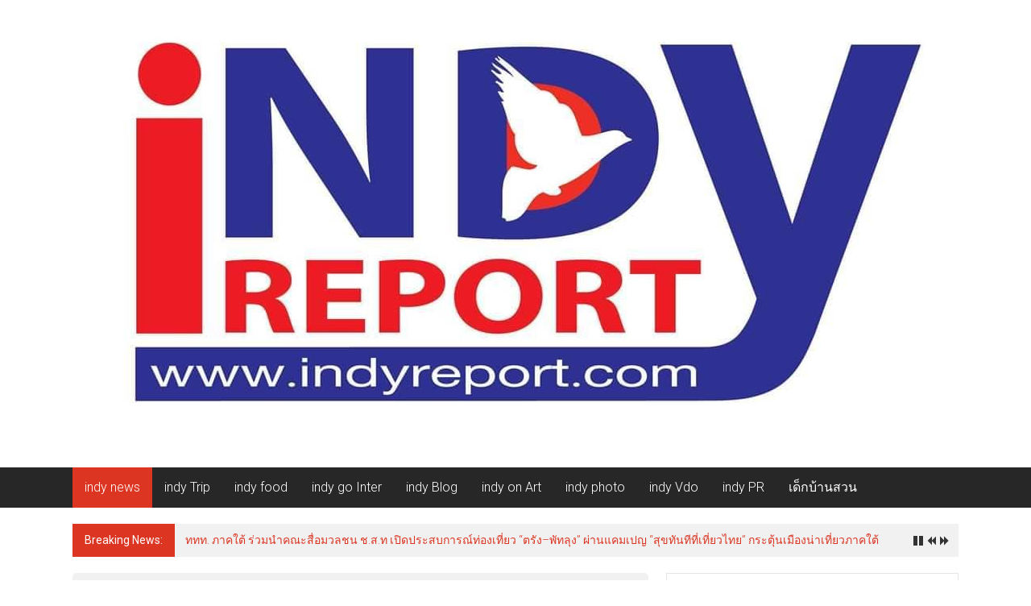

--- FILE ---
content_type: text/html; charset=UTF-8
request_url: https://indyreport.com/?cat=1
body_size: 7852
content:
<!DOCTYPE html>
<html lang="th" prefix="og: http://ogp.me/ns#">
<head>
	<meta charset="UTF-8">
	<meta name="viewport" content="width=device-width, initial-scale=1">
	<link rel="profile" href="http://gmpg.org/xfn/11">
	<link rel="pingback" href="https://indyreport.com/xmlrpc.php">

	<title>indy news Archives - อินดี้รีพอร์ต IndyReport.com ,</title>

<!-- This site is optimized with the Yoast SEO plugin v9.5 - https://yoast.com/wordpress/plugins/seo/ -->
<link rel="canonical" href="https://indyreport.com/?cat=1" />
<link rel="next" href="https://indyreport.com/?cat=1&#038;paged=2" />
<meta property="og:locale" content="th_TH" />
<meta property="og:type" content="object" />
<meta property="og:title" content="indy news Archives - อินดี้รีพอร์ต IndyReport.com ," />
<meta property="og:url" content="https://indyreport.com/?cat=1" />
<meta property="og:site_name" content="อินดี้รีพอร์ต IndyReport.com ," />
<meta name="twitter:card" content="summary_large_image" />
<meta name="twitter:title" content="indy news Archives - อินดี้รีพอร์ต IndyReport.com ," />
<!-- / Yoast SEO plugin. -->

<link rel='dns-prefetch' href='//fonts.googleapis.com' />
<link rel='dns-prefetch' href='//s.w.org' />
<link rel="alternate" type="application/rss+xml" title="อินดี้รีพอร์ต IndyReport.com , &raquo; ฟีด" href="https://indyreport.com/?feed=rss2" />
<link rel="alternate" type="application/rss+xml" title="อินดี้รีพอร์ต IndyReport.com , &raquo; ฟีดความเห็น" href="https://indyreport.com/?feed=comments-rss2" />
<link rel="alternate" type="application/rss+xml" title="อินดี้รีพอร์ต IndyReport.com , &raquo; indy news ฟีดหมวดหมู่" href="https://indyreport.com/?feed=rss2&#038;cat=1" />
		<script type="text/javascript">
			window._wpemojiSettings = {"baseUrl":"https:\/\/s.w.org\/images\/core\/emoji\/11\/72x72\/","ext":".png","svgUrl":"https:\/\/s.w.org\/images\/core\/emoji\/11\/svg\/","svgExt":".svg","source":{"concatemoji":"https:\/\/indyreport.com\/wp-includes\/js\/wp-emoji-release.min.js?ver=4.9.26"}};
			!function(e,a,t){var n,r,o,i=a.createElement("canvas"),p=i.getContext&&i.getContext("2d");function s(e,t){var a=String.fromCharCode;p.clearRect(0,0,i.width,i.height),p.fillText(a.apply(this,e),0,0);e=i.toDataURL();return p.clearRect(0,0,i.width,i.height),p.fillText(a.apply(this,t),0,0),e===i.toDataURL()}function c(e){var t=a.createElement("script");t.src=e,t.defer=t.type="text/javascript",a.getElementsByTagName("head")[0].appendChild(t)}for(o=Array("flag","emoji"),t.supports={everything:!0,everythingExceptFlag:!0},r=0;r<o.length;r++)t.supports[o[r]]=function(e){if(!p||!p.fillText)return!1;switch(p.textBaseline="top",p.font="600 32px Arial",e){case"flag":return s([55356,56826,55356,56819],[55356,56826,8203,55356,56819])?!1:!s([55356,57332,56128,56423,56128,56418,56128,56421,56128,56430,56128,56423,56128,56447],[55356,57332,8203,56128,56423,8203,56128,56418,8203,56128,56421,8203,56128,56430,8203,56128,56423,8203,56128,56447]);case"emoji":return!s([55358,56760,9792,65039],[55358,56760,8203,9792,65039])}return!1}(o[r]),t.supports.everything=t.supports.everything&&t.supports[o[r]],"flag"!==o[r]&&(t.supports.everythingExceptFlag=t.supports.everythingExceptFlag&&t.supports[o[r]]);t.supports.everythingExceptFlag=t.supports.everythingExceptFlag&&!t.supports.flag,t.DOMReady=!1,t.readyCallback=function(){t.DOMReady=!0},t.supports.everything||(n=function(){t.readyCallback()},a.addEventListener?(a.addEventListener("DOMContentLoaded",n,!1),e.addEventListener("load",n,!1)):(e.attachEvent("onload",n),a.attachEvent("onreadystatechange",function(){"complete"===a.readyState&&t.readyCallback()})),(n=t.source||{}).concatemoji?c(n.concatemoji):n.wpemoji&&n.twemoji&&(c(n.twemoji),c(n.wpemoji)))}(window,document,window._wpemojiSettings);
		</script>
		<style type="text/css">
img.wp-smiley,
img.emoji {
	display: inline !important;
	border: none !important;
	box-shadow: none !important;
	height: 1em !important;
	width: 1em !important;
	margin: 0 .07em !important;
	vertical-align: -0.1em !important;
	background: none !important;
	padding: 0 !important;
}
</style>
<link rel='stylesheet' id='seed-social-css'  href='https://indyreport.com/wp-content/plugins/seed-social/seed-social.css?ver=4.9.26' type='text/css' media='all' />
<link rel='stylesheet' id='colornews-google-fonts-css'  href='//fonts.googleapis.com/css?family=Roboto%3A400%2C300%2C700%2C900&#038;subset=latin%2Clatin-ext' type='text/css' media='all' />
<link rel='stylesheet' id='colornews-style-css'  href='https://indyreport.com/wp-content/themes/colornews/style.css?ver=4.9.26' type='text/css' media='all' />
<link rel='stylesheet' id='colornews-fontawesome-css'  href='https://indyreport.com/wp-content/themes/colornews/font-awesome/css/font-awesome.min.css?ver=4.4.0' type='text/css' media='all' />
<script type='text/javascript' src='https://indyreport.com/wp-includes/js/jquery/jquery.js?ver=1.12.4'></script>
<script type='text/javascript' src='https://indyreport.com/wp-includes/js/jquery/jquery-migrate.min.js?ver=1.4.1'></script>
<!--[if lte IE 8]>
<script type='text/javascript' src='https://indyreport.com/wp-content/themes/colornews/js/html5shiv.js?ver=3.7.3'></script>
<![endif]-->
<link rel='https://api.w.org/' href='https://indyreport.com/index.php?rest_route=/' />
<link rel="EditURI" type="application/rsd+xml" title="RSD" href="https://indyreport.com/xmlrpc.php?rsd" />
<link rel="wlwmanifest" type="application/wlwmanifest+xml" href="https://indyreport.com/wp-includes/wlwmanifest.xml" /> 
<meta name="generator" content="WordPress 4.9.26" />
<!-- Analytics by WP-Statistics v12.6.13 - https://wp-statistics.com/ -->
<style type="text/css" id="custom-background-css">
body.custom-background { background-image: url("https://indyreport.com/wp-content/themes/colornews/img/bg-pattern.jpg"); background-position: left top; background-size: auto; background-repeat: repeat; background-attachment: scroll; }
</style>
<style id="kirki-inline-styles"></style></head>

<body class="archive category category-indy-news category-1 custom-background wp-custom-logo  wide group-blog">
<div id="page" class="hfeed site">
		<a class="skip-link screen-reader-text" href="#content">Skip to content</a>

	<header id="masthead" class="site-header" role="banner">
		<div class="top-header-wrapper clearfix">
			<div class="tg-container">
				<div class="tg-inner-wrap">
									</div><!-- .tg-inner-wrap end -->
			</div><!-- .tg-container end -->
					</div><!-- .top-header-wrapper end  -->

				<div class="middle-header-wrapper  clearfix">
			<div class="tg-container">
				<div class="tg-inner-wrap">
											<div class="logo">

							<a href="https://indyreport.com/" class="custom-logo-link" rel="home" itemprop="url"><img width="1080" height="540" src="https://indyreport.com/wp-content/uploads/2020/07/107799733_566855273991773_5787123163539271290_n.jpg" class="custom-logo" alt="อินดี้รีพอร์ต IndyReport.com ," itemprop="logo" srcset="https://indyreport.com/wp-content/uploads/2020/07/107799733_566855273991773_5787123163539271290_n.jpg 1080w, https://indyreport.com/wp-content/uploads/2020/07/107799733_566855273991773_5787123163539271290_n-300x150.jpg 300w, https://indyreport.com/wp-content/uploads/2020/07/107799733_566855273991773_5787123163539271290_n-768x384.jpg 768w, https://indyreport.com/wp-content/uploads/2020/07/107799733_566855273991773_5787123163539271290_n-1024x512.jpg 1024w" sizes="(max-width: 1080px) 100vw, 1080px" /></a>
						</div><!-- #logo -->
											<div id="header-text" class="screen-reader-text">
													<h3 id="site-title">
								<a href="https://indyreport.com/" title="อินดี้รีพอร์ต IndyReport.com ," rel="home">อินดี้รีพอร์ต IndyReport.com ,</a>
							</h3><!-- #site-title -->
																		<p id="site-description">อินดี้รีพอร์ต IndyReport.com ,</p>
						<!-- #site-description -->
					</div><!-- #header-text -->
					<div class="header-advertise">
											</div><!-- .header-advertise end -->
				</div><!-- .tg-inner-wrap end -->
			</div><!-- .tg-container end -->
		</div><!-- .middle-header-wrapper end -->

		
		<div class="bottom-header-wrapper clearfix">
			<div class="bottom-arrow-wrap">
				<div class="tg-container">
					<div class="tg-inner-wrap">
												<nav id="site-navigation" class="main-navigation clearfix" role="navigation">
							<div class="menu-toggle hide">Menu</div>
							<ul id="nav" class="menu"><li id="menu-item-13" class="menu-item menu-item-type-taxonomy menu-item-object-category current-menu-item menu-item-13"><a href="https://indyreport.com/?cat=1">indy news</a></li>
<li id="menu-item-17" class="menu-item menu-item-type-taxonomy menu-item-object-category menu-item-17"><a href="https://indyreport.com/?cat=2">indy Trip</a></li>
<li id="menu-item-11" class="menu-item menu-item-type-taxonomy menu-item-object-category menu-item-11"><a href="https://indyreport.com/?cat=3">indy food</a></li>
<li id="menu-item-12" class="menu-item menu-item-type-taxonomy menu-item-object-category menu-item-12"><a href="https://indyreport.com/?cat=8">indy go Inter</a></li>
<li id="menu-item-10" class="menu-item menu-item-type-taxonomy menu-item-object-category menu-item-10"><a href="https://indyreport.com/?cat=6">indy Blog</a></li>
<li id="menu-item-14" class="menu-item menu-item-type-taxonomy menu-item-object-category menu-item-14"><a href="https://indyreport.com/?cat=5">indy on Art</a></li>
<li id="menu-item-15" class="menu-item menu-item-type-taxonomy menu-item-object-category menu-item-15"><a href="https://indyreport.com/?cat=4">indy photo</a></li>
<li id="menu-item-41" class="menu-item menu-item-type-taxonomy menu-item-object-category menu-item-41"><a href="https://indyreport.com/?cat=13">indy Vdo</a></li>
<li id="menu-item-16" class="menu-item menu-item-type-taxonomy menu-item-object-category menu-item-16"><a href="https://indyreport.com/?cat=7">indy PR</a></li>
<li id="menu-item-18" class="menu-item menu-item-type-taxonomy menu-item-object-category menu-item-18"><a href="https://indyreport.com/?cat=9">เด็กบ้านสวน</a></li>
</ul>						</nav><!-- .nav end -->
											</div><!-- #tg-inner-wrap -->
				</div><!-- #tg-container -->
			</div><!-- #bottom-arrow-wrap -->
		</div><!-- #bottom-header-wrapper -->

		
				<div id="breaking-news" class="clearfix">
			<div class="tg-container">
				<div class="tg-inner-wrap">
					<div class="breaking-news-wrapper clearfix">
						<div class="breaking-news-title">Breaking News:</div>
						<ul id="typing">
															<li>
									<a href="https://indyreport.com/?p=24904" title="ททท. ภาคใต้ ร่วมนำคณะสื่อมวลชน ช.ส.ท เปิดประสบการณ์ท่องเที่ยว “ตรัง–พัทลุง” ผ่านแคมเปญ “สุขทันทีที่เที่ยวไทย” กระตุ้นเมืองน่าเที่ยวภาคใต้">ททท. ภาคใต้ ร่วมนำคณะสื่อมวลชน ช.ส.ท เปิดประสบการณ์ท่องเที่ยว “ตรัง–พัทลุง” ผ่านแคมเปญ “สุขทันทีที่เที่ยวไทย” กระตุ้นเมืองน่าเที่ยวภาคใต้</a>
								</li>
															<li>
									<a href="https://indyreport.com/?p=24890" title="ช.ส.ท. น้อมถวายความอาลัย สมเด็จพระพันปีหลวง">ช.ส.ท. น้อมถวายความอาลัย สมเด็จพระพันปีหลวง</a>
								</li>
															<li>
									<a href="https://indyreport.com/?p=24863" title="เปิดปฐมกฤษ์ปี 2569 ช.สท. จัดกิจกรรมนำสื่อสมาชิก ช.ส.ท. และสมาชิกวัยเก๋า เดินทางไปทัศนศึกษา “สุขทันที&#8230;ที่เที่ยวตรังและพัทลุง” เพื่อส่งเสริมการท่องเที่ยวจังหวัดตรังและจังหวัดพัทลุง">เปิดปฐมกฤษ์ปี 2569 ช.สท. จัดกิจกรรมนำสื่อสมาชิก ช.ส.ท. และสมาชิกวัยเก๋า เดินทางไปทัศนศึกษา “สุขทันที&#8230;ที่เที่ยวตรังและพัทลุง” เพื่อส่งเสริมการท่องเที่ยวจังหวัดตรังและจังหวัดพัทลุง</a>
								</li>
															<li>
									<a href="https://indyreport.com/?p=24853" title="ททท. เดินหน้ารุกตลาดจีนรับศักราชใหม่ ผนึกกำลัง Tencent – WeTV – Sichuan TV สร้างสรรค์คอนเทนต์ท่องเที่ยว เสริมความเชื่อมั่นนักท่องเที่ยวจีนรุ่นใหม่">ททท. เดินหน้ารุกตลาดจีนรับศักราชใหม่ ผนึกกำลัง Tencent – WeTV – Sichuan TV สร้างสรรค์คอนเทนต์ท่องเที่ยว เสริมความเชื่อมั่นนักท่องเที่ยวจีนรุ่นใหม่</a>
								</li>
															<li>
									<a href="https://indyreport.com/?p=24840" title="ถนนคนเดินสันกำแพง (Sankamphaeng Walking Street)">ถนนคนเดินสันกำแพง (Sankamphaeng Walking Street)</a>
								</li>
													</ul>
					</div>
				</div>
			</div>
		</div>
			</header><!-- #masthead -->
		
   
   <div id="main" class="clearfix">
      <div class="tg-container">
         <div class="tg-inner-wrap clearfix">
            <div id="main-content-section clearfix">
               <div id="primary">

            		
            			<header class="page-header">
            				<h1 class="page-title">indy news</h1>            			</header><!-- .page-header -->

            			            			
            				
<article id="post-24904" class="post-24904 post type-post status-publish format-standard has-post-thumbnail hentry category-indy-news">
   
   
   <div class="figure-cat-wrap featured-image-enable">
               <div class="featured-image">
            <a href="https://indyreport.com/?p=24904" title="ททท. ภาคใต้ ร่วมนำคณะสื่อมวลชน ช.ส.ท เปิดประสบการณ์ท่องเที่ยว “ตรัง–พัทลุง” ผ่านแคมเปญ “สุขทันทีที่เที่ยวไทย” กระตุ้นเมืองน่าเที่ยวภาคใต้"><img width="715" height="400" src="https://indyreport.com/wp-content/uploads/2026/01/1768628612707-715x400.jpg" class="attachment-colornews-featured-image size-colornews-featured-image wp-post-image" alt="" srcset="https://indyreport.com/wp-content/uploads/2026/01/1768628612707-715x400.jpg 715w, https://indyreport.com/wp-content/uploads/2026/01/1768628612707-300x169.jpg 300w" sizes="(max-width: 715px) 100vw, 715px" /></a>
         </div>
      
      <div class="category-collection"><span class="cat-links"><a href="https://indyreport.com/?cat=1"  rel="category tag">indy news</a></span>&nbsp;</div>   </div>

   
   <span class="posted-on"><a href="https://indyreport.com/?p=24904" title="12:31 am" rel="bookmark"><time class="entry-date published" datetime="2026-01-18T00:31:57+00:00">มกราคม 18, 2026</time></a></span>
   <header class="entry-header">
      <h2 class="entry-title">
         <a href="https://indyreport.com/?p=24904" title="ททท. ภาคใต้ ร่วมนำคณะสื่อมวลชน ช.ส.ท เปิดประสบการณ์ท่องเที่ยว “ตรัง–พัทลุง” ผ่านแคมเปญ “สุขทันทีที่เที่ยวไทย” กระตุ้นเมืองน่าเที่ยวภาคใต้">ททท. ภาคใต้ ร่วมนำคณะสื่อมวลชน ช.ส.ท เปิดประสบการณ์ท่องเที่ยว “ตรัง–พัทลุง” ผ่านแคมเปญ “สุขทันทีที่เที่ยวไทย” กระตุ้นเมืองน่าเที่ยวภาคใต้</a>
      </h2>
   </header>

   <div class="below-entry-meta">
				<span class="byline"><span class="author vcard"><i class="fa fa-user"></i><a class="url fn n" href="https://indyreport.com/?author=2" title="Orawan m">Posted By: Orawan m</a></span></span>

									<span class="comments"><a href="https://indyreport.com/?p=24904#respond"><i class="fa fa-comment"></i> 0 Comment</a></span>
				</div>
	<div class="entry-content">
		<p>ททท. ภาคใต้ ร่วมนำคณะสื่</p>

			</div><!-- .entry-content -->

   <div class="entry-anchor-link">
      <a class="more-link" title="ททท. ภาคใต้ ร่วมนำคณะสื่อมวลชน ช.ส.ท เปิดประสบการณ์ท่องเที่ยว “ตรัง–พัทลุง” ผ่านแคมเปญ “สุขทันทีที่เที่ยวไทย” กระตุ้นเมืองน่าเที่ยวภาคใต้" href="https://indyreport.com/?p=24904"><span>Read more</span></a>
   </div>

   </article><!-- #post-## -->
            			
            				
<article id="post-24863" class="post-24863 post type-post status-publish format-standard has-post-thumbnail hentry category-indy-news">
   
   
   <div class="figure-cat-wrap featured-image-enable">
               <div class="featured-image">
            <a href="https://indyreport.com/?p=24863" title="เปิดปฐมกฤษ์ปี 2569 ช.สท. จัดกิจกรรมนำสื่อสมาชิก ช.ส.ท. และสมาชิกวัยเก๋า เดินทางไปทัศนศึกษา “สุขทันที&#8230;ที่เที่ยวตรังและพัทลุง” เพื่อส่งเสริมการท่องเที่ยวจังหวัดตรังและจังหวัดพัทลุง"><img width="715" height="400" src="https://indyreport.com/wp-content/uploads/2026/01/1768395556385_edit_561961036402966-715x400.jpg" class="attachment-colornews-featured-image size-colornews-featured-image wp-post-image" alt="" /></a>
         </div>
      
      <div class="category-collection"><span class="cat-links"><a href="https://indyreport.com/?cat=1"  rel="category tag">indy news</a></span>&nbsp;</div>   </div>

   
   <span class="posted-on"><a href="https://indyreport.com/?p=24863" title="2:59 pm" rel="bookmark"><time class="entry-date published" datetime="2026-01-14T14:59:10+00:00">มกราคม 14, 2026</time><time class="updated" datetime="2026-01-14T22:57:24+00:00">มกราคม 14, 2026</time></a></span>
   <header class="entry-header">
      <h2 class="entry-title">
         <a href="https://indyreport.com/?p=24863" title="เปิดปฐมกฤษ์ปี 2569 ช.สท. จัดกิจกรรมนำสื่อสมาชิก ช.ส.ท. และสมาชิกวัยเก๋า เดินทางไปทัศนศึกษา “สุขทันที&#8230;ที่เที่ยวตรังและพัทลุง” เพื่อส่งเสริมการท่องเที่ยวจังหวัดตรังและจังหวัดพัทลุง">เปิดปฐมกฤษ์ปี 2569 ช.สท. จัดกิจกรรมนำสื่อสมาชิก ช.ส.ท. และสมาชิกวัยเก๋า เดินทางไปทัศนศึกษา “สุขทันที&#8230;ที่เที่ยวตรังและพัทลุง” เพื่อส่งเสริมการท่องเที่ยวจังหวัดตรังและจังหวัดพัทลุง</a>
      </h2>
   </header>

   <div class="below-entry-meta">
				<span class="byline"><span class="author vcard"><i class="fa fa-user"></i><a class="url fn n" href="https://indyreport.com/?author=2" title="Orawan m">Posted By: Orawan m</a></span></span>

									<span class="comments"><a href="https://indyreport.com/?p=24863#respond"><i class="fa fa-comment"></i> 0 Comment</a></span>
				</div>
	<div class="entry-content">
		<p>ระหว่างวันที่ 14 &#8211;</p>

			</div><!-- .entry-content -->

   <div class="entry-anchor-link">
      <a class="more-link" title="เปิดปฐมกฤษ์ปี 2569 ช.สท. จัดกิจกรรมนำสื่อสมาชิก ช.ส.ท. และสมาชิกวัยเก๋า เดินทางไปทัศนศึกษา “สุขทันที&#8230;ที่เที่ยวตรังและพัทลุง” เพื่อส่งเสริมการท่องเที่ยวจังหวัดตรังและจังหวัดพัทลุง" href="https://indyreport.com/?p=24863"><span>Read more</span></a>
   </div>

   </article><!-- #post-## -->
            			
            				
<article id="post-24853" class="post-24853 post type-post status-publish format-standard has-post-thumbnail hentry category-indy-news">
   
   
   <div class="figure-cat-wrap featured-image-enable">
               <div class="featured-image">
            <a href="https://indyreport.com/?p=24853" title="ททท. เดินหน้ารุกตลาดจีนรับศักราชใหม่ ผนึกกำลัง Tencent – WeTV – Sichuan TV สร้างสรรค์คอนเทนต์ท่องเที่ยว เสริมความเชื่อมั่นนักท่องเที่ยวจีนรุ่นใหม่"><img width="715" height="400" src="https://indyreport.com/wp-content/uploads/2026/01/1768227744908-715x400.jpg" class="attachment-colornews-featured-image size-colornews-featured-image wp-post-image" alt="" srcset="https://indyreport.com/wp-content/uploads/2026/01/1768227744908-715x400.jpg 715w, https://indyreport.com/wp-content/uploads/2026/01/1768227744908-300x169.jpg 300w" sizes="(max-width: 715px) 100vw, 715px" /></a>
         </div>
      
      <div class="category-collection"><span class="cat-links"><a href="https://indyreport.com/?cat=1"  rel="category tag">indy news</a></span>&nbsp;</div>   </div>

   
   <span class="posted-on"><a href="https://indyreport.com/?p=24853" title="1:48 am" rel="bookmark"><time class="entry-date published" datetime="2026-01-13T01:48:38+00:00">มกราคม 13, 2026</time></a></span>
   <header class="entry-header">
      <h2 class="entry-title">
         <a href="https://indyreport.com/?p=24853" title="ททท. เดินหน้ารุกตลาดจีนรับศักราชใหม่ ผนึกกำลัง Tencent – WeTV – Sichuan TV สร้างสรรค์คอนเทนต์ท่องเที่ยว เสริมความเชื่อมั่นนักท่องเที่ยวจีนรุ่นใหม่">ททท. เดินหน้ารุกตลาดจีนรับศักราชใหม่ ผนึกกำลัง Tencent – WeTV – Sichuan TV สร้างสรรค์คอนเทนต์ท่องเที่ยว เสริมความเชื่อมั่นนักท่องเที่ยวจีนรุ่นใหม่</a>
      </h2>
   </header>

   <div class="below-entry-meta">
				<span class="byline"><span class="author vcard"><i class="fa fa-user"></i><a class="url fn n" href="https://indyreport.com/?author=2" title="Orawan m">Posted By: Orawan m</a></span></span>

									<span class="comments"><a href="https://indyreport.com/?p=24853#respond"><i class="fa fa-comment"></i> 0 Comment</a></span>
				</div>
	<div class="entry-content">
		<p>การท่องเที่ยวแห่งประเทศไ</p>

			</div><!-- .entry-content -->

   <div class="entry-anchor-link">
      <a class="more-link" title="ททท. เดินหน้ารุกตลาดจีนรับศักราชใหม่ ผนึกกำลัง Tencent – WeTV – Sichuan TV สร้างสรรค์คอนเทนต์ท่องเที่ยว เสริมความเชื่อมั่นนักท่องเที่ยวจีนรุ่นใหม่" href="https://indyreport.com/?p=24853"><span>Read more</span></a>
   </div>

   </article><!-- #post-## -->
            			
            				
<article id="post-24840" class="post-24840 post type-post status-publish format-standard has-post-thumbnail hentry category-indy-news">
   
   
   <div class="figure-cat-wrap featured-image-enable">
               <div class="featured-image">
            <a href="https://indyreport.com/?p=24840" title="ถนนคนเดินสันกำแพง (Sankamphaeng Walking Street)"><img width="715" height="400" src="https://indyreport.com/wp-content/uploads/2026/01/Screenshot_20260108_124842_com.facebook.katana_edit_321597186046408-715x400.jpg" class="attachment-colornews-featured-image size-colornews-featured-image wp-post-image" alt="" /></a>
         </div>
      
      <div class="category-collection"><span class="cat-links"><a href="https://indyreport.com/?cat=1"  rel="category tag">indy news</a></span>&nbsp;</div>   </div>

   
   <span class="posted-on"><a href="https://indyreport.com/?p=24840" title="5:55 am" rel="bookmark"><time class="entry-date published" datetime="2026-01-08T05:55:14+00:00">มกราคม 8, 2026</time></a></span>
   <header class="entry-header">
      <h2 class="entry-title">
         <a href="https://indyreport.com/?p=24840" title="ถนนคนเดินสันกำแพง (Sankamphaeng Walking Street)">ถนนคนเดินสันกำแพง (Sankamphaeng Walking Street)</a>
      </h2>
   </header>

   <div class="below-entry-meta">
				<span class="byline"><span class="author vcard"><i class="fa fa-user"></i><a class="url fn n" href="https://indyreport.com/?author=2" title="Orawan m">Posted By: Orawan m</a></span></span>

									<span class="comments"><a href="https://indyreport.com/?p=24840#respond"><i class="fa fa-comment"></i> 0 Comment</a></span>
				</div>
	<div class="entry-content">
		<p>ถนนคนเดินสันกำแพง (Sanka</p>

			</div><!-- .entry-content -->

   <div class="entry-anchor-link">
      <a class="more-link" title="ถนนคนเดินสันกำแพง (Sankamphaeng Walking Street)" href="https://indyreport.com/?p=24840"><span>Read more</span></a>
   </div>

   </article><!-- #post-## -->
            			
            				
<article id="post-24833" class="post-24833 post type-post status-publish format-standard has-post-thumbnail hentry category-indy-news">
   
   
   <div class="figure-cat-wrap featured-image-enable">
               <div class="featured-image">
            <a href="https://indyreport.com/?p=24833" title="ถนนคนเดินเชียงใหม่(ท่าแพ)​-สันกำแพง"><img width="715" height="400" src="https://indyreport.com/wp-content/uploads/2026/01/1767793139446-715x400.jpg" class="attachment-colornews-featured-image size-colornews-featured-image wp-post-image" alt="" /></a>
         </div>
      
      <div class="category-collection"><span class="cat-links"><a href="https://indyreport.com/?cat=1"  rel="category tag">indy news</a></span>&nbsp;</div>   </div>

   
   <span class="posted-on"><a href="https://indyreport.com/?p=24833" title="12:13 am" rel="bookmark"><time class="entry-date published" datetime="2026-01-08T00:13:33+00:00">มกราคม 8, 2026</time><time class="updated" datetime="2026-01-08T05:40:35+00:00">มกราคม 8, 2026</time></a></span>
   <header class="entry-header">
      <h2 class="entry-title">
         <a href="https://indyreport.com/?p=24833" title="ถนนคนเดินเชียงใหม่(ท่าแพ)​-สันกำแพง">ถนนคนเดินเชียงใหม่(ท่าแพ)​-สันกำแพง</a>
      </h2>
   </header>

   <div class="below-entry-meta">
				<span class="byline"><span class="author vcard"><i class="fa fa-user"></i><a class="url fn n" href="https://indyreport.com/?author=2" title="Orawan m">Posted By: Orawan m</a></span></span>

									<span class="comments"><a href="https://indyreport.com/?p=24833#respond"><i class="fa fa-comment"></i> 0 Comment</a></span>
				</div>
	<div class="entry-content">
		<p>ค่ำคืนของเมืองเชียงใหม่ก</p>

			</div><!-- .entry-content -->

   <div class="entry-anchor-link">
      <a class="more-link" title="ถนนคนเดินเชียงใหม่(ท่าแพ)​-สันกำแพง" href="https://indyreport.com/?p=24833"><span>Read more</span></a>
   </div>

   </article><!-- #post-## -->
            			
            				
<article id="post-24820" class="post-24820 post type-post status-publish format-standard has-post-thumbnail hentry category-indy-news">
   
   
   <div class="figure-cat-wrap featured-image-enable">
               <div class="featured-image">
            <a href="https://indyreport.com/?p=24820" title="ชมรมสื่อมวลชนส่งเสริมการท่องเที่ยว(ช.ส.ท.) ขอให้พี่น้องสื่อมวลชนทุกสาขา พี่ชาวไทยทุกคน ร่วมกันรณณรงค์ไม่ให้ประชาชน ขายสิทธิ์ ขายเสียง ในการเลือกตั้งสมาชิกสภาผู้แทนราษฎร หรือ สส. ในวันที่ 8 กุมภาพันธ์ นี้"><img width="715" height="400" src="https://indyreport.com/wp-content/uploads/2026/01/1767687755008-715x400.jpg" class="attachment-colornews-featured-image size-colornews-featured-image wp-post-image" alt="" srcset="https://indyreport.com/wp-content/uploads/2026/01/1767687755008-715x400.jpg 715w, https://indyreport.com/wp-content/uploads/2026/01/1767687755008-300x169.jpg 300w" sizes="(max-width: 715px) 100vw, 715px" /></a>
         </div>
      
      <div class="category-collection"><span class="cat-links"><a href="https://indyreport.com/?cat=1"  rel="category tag">indy news</a></span>&nbsp;</div>   </div>

   
   <span class="posted-on"><a href="https://indyreport.com/?p=24820" title="10:52 am" rel="bookmark"><time class="entry-date published" datetime="2026-01-06T10:52:53+00:00">มกราคม 6, 2026</time><time class="updated" datetime="2026-01-06T10:55:57+00:00">มกราคม 6, 2026</time></a></span>
   <header class="entry-header">
      <h2 class="entry-title">
         <a href="https://indyreport.com/?p=24820" title="ชมรมสื่อมวลชนส่งเสริมการท่องเที่ยว(ช.ส.ท.) ขอให้พี่น้องสื่อมวลชนทุกสาขา พี่ชาวไทยทุกคน ร่วมกันรณณรงค์ไม่ให้ประชาชน ขายสิทธิ์ ขายเสียง ในการเลือกตั้งสมาชิกสภาผู้แทนราษฎร หรือ สส. ในวันที่ 8 กุมภาพันธ์ นี้">ชมรมสื่อมวลชนส่งเสริมการท่องเที่ยว(ช.ส.ท.) ขอให้พี่น้องสื่อมวลชนทุกสาขา พี่ชาวไทยทุกคน ร่วมกันรณณรงค์ไม่ให้ประชาชน ขายสิทธิ์ ขายเสียง ในการเลือกตั้งสมาชิกสภาผู้แทนราษฎร หรือ สส. ในวันที่ 8 กุมภาพันธ์ นี้</a>
      </h2>
   </header>

   <div class="below-entry-meta">
				<span class="byline"><span class="author vcard"><i class="fa fa-user"></i><a class="url fn n" href="https://indyreport.com/?author=2" title="Orawan m">Posted By: Orawan m</a></span></span>

									<span class="comments"><a href="https://indyreport.com/?p=24820#respond"><i class="fa fa-comment"></i> 0 Comment</a></span>
				</div>
	<div class="entry-content">
		<p>ชมรมสื่อมวลชนส่งเสริมการ</p>

			</div><!-- .entry-content -->

   <div class="entry-anchor-link">
      <a class="more-link" title="ชมรมสื่อมวลชนส่งเสริมการท่องเที่ยว(ช.ส.ท.) ขอให้พี่น้องสื่อมวลชนทุกสาขา พี่ชาวไทยทุกคน ร่วมกันรณณรงค์ไม่ให้ประชาชน ขายสิทธิ์ ขายเสียง ในการเลือกตั้งสมาชิกสภาผู้แทนราษฎร หรือ สส. ในวันที่ 8 กุมภาพันธ์ นี้" href="https://indyreport.com/?p=24820"><span>Read more</span></a>
   </div>

   </article><!-- #post-## -->
            			
            				
<article id="post-24812" class="post-24812 post type-post status-publish format-standard has-post-thumbnail hentry category-indy-news">
   
   
   <div class="figure-cat-wrap featured-image-enable">
               <div class="featured-image">
            <a href="https://indyreport.com/?p=24812" title="โรงแรมในเครือฟอร์จูนชวนฉลองเทศกาลแห่งความสุข Christmas Eve – New Year 2026 จัดเต็มโปรโมชั่นห้องพักและบุฟเฟ่ต์สุดพิเศษทั่วประเทศ"><img width="715" height="400" src="https://indyreport.com/wp-content/uploads/2025/12/1766737728720-715x400.jpg" class="attachment-colornews-featured-image size-colornews-featured-image wp-post-image" alt="" /></a>
         </div>
      
      <div class="category-collection"><span class="cat-links"><a href="https://indyreport.com/?cat=1"  rel="category tag">indy news</a></span>&nbsp;</div>   </div>

   
   <span class="posted-on"><a href="https://indyreport.com/?p=24812" title="9:05 am" rel="bookmark"><time class="entry-date published" datetime="2025-12-26T09:05:33+00:00">ธันวาคม 26, 2025</time></a></span>
   <header class="entry-header">
      <h2 class="entry-title">
         <a href="https://indyreport.com/?p=24812" title="โรงแรมในเครือฟอร์จูนชวนฉลองเทศกาลแห่งความสุข Christmas Eve – New Year 2026 จัดเต็มโปรโมชั่นห้องพักและบุฟเฟ่ต์สุดพิเศษทั่วประเทศ">โรงแรมในเครือฟอร์จูนชวนฉลองเทศกาลแห่งความสุข Christmas Eve – New Year 2026 จัดเต็มโปรโมชั่นห้องพักและบุฟเฟ่ต์สุดพิเศษทั่วประเทศ</a>
      </h2>
   </header>

   <div class="below-entry-meta">
				<span class="byline"><span class="author vcard"><i class="fa fa-user"></i><a class="url fn n" href="https://indyreport.com/?author=2" title="Orawan m">Posted By: Orawan m</a></span></span>

									<span class="comments"><a href="https://indyreport.com/?p=24812#respond"><i class="fa fa-comment"></i> 0 Comment</a></span>
				</div>
	<div class="entry-content">
		<p>โรงแรมในเครือฟอร์จูนชวนฉ</p>

			</div><!-- .entry-content -->

   <div class="entry-anchor-link">
      <a class="more-link" title="โรงแรมในเครือฟอร์จูนชวนฉลองเทศกาลแห่งความสุข Christmas Eve – New Year 2026 จัดเต็มโปรโมชั่นห้องพักและบุฟเฟ่ต์สุดพิเศษทั่วประเทศ" href="https://indyreport.com/?p=24812"><span>Read more</span></a>
   </div>

   </article><!-- #post-## -->
            			
            				
<article id="post-24809" class="post-24809 post type-post status-publish format-standard has-post-thumbnail hentry category-indy-news">
   
   
   <div class="figure-cat-wrap featured-image-enable">
               <div class="featured-image">
            <a href="https://indyreport.com/?p=24809" title="ไทยกระหึ่มโลก! CNN ปักหมุด &#8216;กรุงเทพฯ&#8217; เป็นศูนย์กลางถ่ายทอดสดเคาท์ดาวน์เอเชียแปซิฟิก "><img width="715" height="400" src="https://indyreport.com/wp-content/uploads/2025/12/1766616740836-715x400.jpg" class="attachment-colornews-featured-image size-colornews-featured-image wp-post-image" alt="" /></a>
         </div>
      
      <div class="category-collection"><span class="cat-links"><a href="https://indyreport.com/?cat=1"  rel="category tag">indy news</a></span>&nbsp;</div>   </div>

   
   <span class="posted-on"><a href="https://indyreport.com/?p=24809" title="11:01 pm" rel="bookmark"><time class="entry-date published" datetime="2025-12-24T23:01:13+00:00">ธันวาคม 24, 2025</time></a></span>
   <header class="entry-header">
      <h2 class="entry-title">
         <a href="https://indyreport.com/?p=24809" title="ไทยกระหึ่มโลก! CNN ปักหมุด &#8216;กรุงเทพฯ&#8217; เป็นศูนย์กลางถ่ายทอดสดเคาท์ดาวน์เอเชียแปซิฟิก ">ไทยกระหึ่มโลก! CNN ปักหมุด &#8216;กรุงเทพฯ&#8217; เป็นศูนย์กลางถ่ายทอดสดเคาท์ดาวน์เอเชียแปซิฟิก </a>
      </h2>
   </header>

   <div class="below-entry-meta">
				<span class="byline"><span class="author vcard"><i class="fa fa-user"></i><a class="url fn n" href="https://indyreport.com/?author=2" title="Orawan m">Posted By: Orawan m</a></span></span>

									<span class="comments"><a href="https://indyreport.com/?p=24809#respond"><i class="fa fa-comment"></i> 0 Comment</a></span>
				</div>
	<div class="entry-content">
		<p>ไทยกระหึ่มโลก! CNN ปักหม</p>

			</div><!-- .entry-content -->

   <div class="entry-anchor-link">
      <a class="more-link" title="ไทยกระหึ่มโลก! CNN ปักหมุด &#8216;กรุงเทพฯ&#8217; เป็นศูนย์กลางถ่ายทอดสดเคาท์ดาวน์เอเชียแปซิฟิก " href="https://indyreport.com/?p=24809"><span>Read more</span></a>
   </div>

   </article><!-- #post-## -->
            			
            				
<article id="post-24802" class="post-24802 post type-post status-publish format-standard has-post-thumbnail hentry category-indy-news">
   
   
   <div class="figure-cat-wrap featured-image-enable">
               <div class="featured-image">
            <a href="https://indyreport.com/?p=24802" title="ปักหมุด! 10 พิกัดแลนด์มาร์ค เคาท์ดาวน์ปีใหม่ 2569 ทั่วไทย  เตรียมนับถอยหลังส่งท้ายปีเก่า ต้อนรับปีใหม่ 2569 กับมหกรรมความสุขที่ยิ่งใหญ่ที่สุด!"><img width="715" height="400" src="https://indyreport.com/wp-content/uploads/2025/12/1766616870643-715x400.jpg" class="attachment-colornews-featured-image size-colornews-featured-image wp-post-image" alt="" /></a>
         </div>
      
      <div class="category-collection"><span class="cat-links"><a href="https://indyreport.com/?cat=1"  rel="category tag">indy news</a></span>&nbsp;</div>   </div>

   
   <span class="posted-on"><a href="https://indyreport.com/?p=24802" title="10:59 pm" rel="bookmark"><time class="entry-date published" datetime="2025-12-24T22:59:24+00:00">ธันวาคม 24, 2025</time></a></span>
   <header class="entry-header">
      <h2 class="entry-title">
         <a href="https://indyreport.com/?p=24802" title="ปักหมุด! 10 พิกัดแลนด์มาร์ค เคาท์ดาวน์ปีใหม่ 2569 ทั่วไทย  เตรียมนับถอยหลังส่งท้ายปีเก่า ต้อนรับปีใหม่ 2569 กับมหกรรมความสุขที่ยิ่งใหญ่ที่สุด!">ปักหมุด! 10 พิกัดแลนด์มาร์ค เคาท์ดาวน์ปีใหม่ 2569 ทั่วไทย  เตรียมนับถอยหลังส่งท้ายปีเก่า ต้อนรับปีใหม่ 2569 กับมหกรรมความสุขที่ยิ่งใหญ่ที่สุด!</a>
      </h2>
   </header>

   <div class="below-entry-meta">
				<span class="byline"><span class="author vcard"><i class="fa fa-user"></i><a class="url fn n" href="https://indyreport.com/?author=2" title="Orawan m">Posted By: Orawan m</a></span></span>

									<span class="comments"><a href="https://indyreport.com/?p=24802#respond"><i class="fa fa-comment"></i> 0 Comment</a></span>
				</div>
	<div class="entry-content">
		<p>ททท. รวบรวม 10 สถานที่ไฮ</p>

			</div><!-- .entry-content -->

   <div class="entry-anchor-link">
      <a class="more-link" title="ปักหมุด! 10 พิกัดแลนด์มาร์ค เคาท์ดาวน์ปีใหม่ 2569 ทั่วไทย  เตรียมนับถอยหลังส่งท้ายปีเก่า ต้อนรับปีใหม่ 2569 กับมหกรรมความสุขที่ยิ่งใหญ่ที่สุด!" href="https://indyreport.com/?p=24802"><span>Read more</span></a>
   </div>

   </article><!-- #post-## -->
            			
            				
<article id="post-24789" class="post-24789 post type-post status-publish format-standard has-post-thumbnail hentry category-indy-news">
   
   
   <div class="figure-cat-wrap featured-image-enable">
               <div class="featured-image">
            <a href="https://indyreport.com/?p=24789" title="ช.ส.ท. ร่วมงานกาล่าพรีเมียร์ “กาเหว่าที่บางเพลง The New Musical” ยกย่องก้าวสำคัญของศิลปะการแสดงไทย"><img width="715" height="400" src="https://indyreport.com/wp-content/uploads/2025/12/1766532801304-715x400.jpg" class="attachment-colornews-featured-image size-colornews-featured-image wp-post-image" alt="" /></a>
         </div>
      
      <div class="category-collection"><span class="cat-links"><a href="https://indyreport.com/?cat=1"  rel="category tag">indy news</a></span>&nbsp;</div>   </div>

   
   <span class="posted-on"><a href="https://indyreport.com/?p=24789" title="12:09 am" rel="bookmark"><time class="entry-date published" datetime="2025-12-24T00:09:33+00:00">ธันวาคม 24, 2025</time><time class="updated" datetime="2025-12-24T06:12:59+00:00">ธันวาคม 24, 2025</time></a></span>
   <header class="entry-header">
      <h2 class="entry-title">
         <a href="https://indyreport.com/?p=24789" title="ช.ส.ท. ร่วมงานกาล่าพรีเมียร์ “กาเหว่าที่บางเพลง The New Musical” ยกย่องก้าวสำคัญของศิลปะการแสดงไทย">ช.ส.ท. ร่วมงานกาล่าพรีเมียร์ “กาเหว่าที่บางเพลง The New Musical” ยกย่องก้าวสำคัญของศิลปะการแสดงไทย</a>
      </h2>
   </header>

   <div class="below-entry-meta">
				<span class="byline"><span class="author vcard"><i class="fa fa-user"></i><a class="url fn n" href="https://indyreport.com/?author=2" title="Orawan m">Posted By: Orawan m</a></span></span>

									<span class="comments"><a href="https://indyreport.com/?p=24789#respond"><i class="fa fa-comment"></i> 0 Comment</a></span>
				</div>
	<div class="entry-content">
		<p>สมาคมส่งเสริมธุรกิจท่องเ</p>

			</div><!-- .entry-content -->

   <div class="entry-anchor-link">
      <a class="more-link" title="ช.ส.ท. ร่วมงานกาล่าพรีเมียร์ “กาเหว่าที่บางเพลง The New Musical” ยกย่องก้าวสำคัญของศิลปะการแสดงไทย" href="https://indyreport.com/?p=24789"><span>Read more</span></a>
   </div>

   </article><!-- #post-## -->
            			
            					<nav class="navigation posts-navigation clearfix" role="navigation">
			<h3 class="screen-reader-text">Posts navigation</h3>
			<div class="nav-links">

								<div class="nav-previous"><a href="https://indyreport.com/?cat=1&#038;paged=2" >Older posts</a></div>
				
				
			</div><!-- .nav-links -->
		</nav><!-- .navigation -->
		
            		
         		</div><!-- #primary end -->
               
<div id="secondary">
         
      <aside id="media_image-3" class="widget widget_media_image"><h3 class="widget-title title-block-wrap clearfix"><span class="block-title"><span>SPONSOR 1</span></span></h3><a href="https://www.facebook.com/dekfarmhouse/?tn-str=k*F"><img width="266" height="300" src="https://indyreport.com/wp-content/uploads/2018/10/22894502_1641457479208854_1116292079822849809_n-266x300.jpg" class="image wp-image-266  attachment-medium size-medium" alt="" style="max-width: 100%; height: auto;" srcset="https://indyreport.com/wp-content/uploads/2018/10/22894502_1641457479208854_1116292079822849809_n-266x300.jpg 266w, https://indyreport.com/wp-content/uploads/2018/10/22894502_1641457479208854_1116292079822849809_n-768x867.jpg 768w, https://indyreport.com/wp-content/uploads/2018/10/22894502_1641457479208854_1116292079822849809_n-907x1024.jpg 907w, https://indyreport.com/wp-content/uploads/2018/10/22894502_1641457479208854_1116292079822849809_n.jpg 960w" sizes="(max-width: 266px) 100vw, 266px" /></a></aside><aside id="media_image-5" class="widget widget_media_image"><h3 class="widget-title title-block-wrap clearfix"><span class="block-title"><span>SPONSOR 2</span></span></h3><a href="https://www.facebook.com/77TIK/"><img width="2048" height="2048" src="https://indyreport.com/wp-content/uploads/2020/08/116798674_1210627875937520_8068023475956680985_n.jpg" class="image wp-image-6842  attachment-full size-full" alt="" style="max-width: 100%; height: auto;" srcset="https://indyreport.com/wp-content/uploads/2020/08/116798674_1210627875937520_8068023475956680985_n.jpg 2048w, https://indyreport.com/wp-content/uploads/2020/08/116798674_1210627875937520_8068023475956680985_n-150x150.jpg 150w, https://indyreport.com/wp-content/uploads/2020/08/116798674_1210627875937520_8068023475956680985_n-300x300.jpg 300w, https://indyreport.com/wp-content/uploads/2020/08/116798674_1210627875937520_8068023475956680985_n-768x768.jpg 768w, https://indyreport.com/wp-content/uploads/2020/08/116798674_1210627875937520_8068023475956680985_n-1024x1024.jpg 1024w, https://indyreport.com/wp-content/uploads/2020/08/116798674_1210627875937520_8068023475956680985_n-215x215.jpg 215w" sizes="(max-width: 2048px) 100vw, 2048px" /></a></aside><aside id="media_image-6" class="widget widget_media_image"><h3 class="widget-title title-block-wrap clearfix"><span class="block-title"><span>SPONSOR 3</span></span></h3><a href="http://www.meedeefoods.com/"><img width="300" height="300" src="https://indyreport.com/wp-content/uploads/2020/08/116589948_324097282289981_9159089744649752804_n-300x300.jpg" class="image wp-image-6841  attachment-medium size-medium" alt="" style="max-width: 100%; height: auto;" srcset="https://indyreport.com/wp-content/uploads/2020/08/116589948_324097282289981_9159089744649752804_n-300x300.jpg 300w, https://indyreport.com/wp-content/uploads/2020/08/116589948_324097282289981_9159089744649752804_n-150x150.jpg 150w, https://indyreport.com/wp-content/uploads/2020/08/116589948_324097282289981_9159089744649752804_n-768x768.jpg 768w, https://indyreport.com/wp-content/uploads/2020/08/116589948_324097282289981_9159089744649752804_n-1024x1024.jpg 1024w, https://indyreport.com/wp-content/uploads/2020/08/116589948_324097282289981_9159089744649752804_n-215x215.jpg 215w, https://indyreport.com/wp-content/uploads/2020/08/116589948_324097282289981_9159089744649752804_n.jpg 1280w" sizes="(max-width: 300px) 100vw, 300px" /></a></aside><aside id="media_image-7" class="widget widget_media_image"><h3 class="widget-title title-block-wrap clearfix"><span class="block-title"><span>SPONSOR 4</span></span></h3><a href="https://www.facebook.com/mantruckandbusthailand"><img width="300" height="170" src="https://indyreport.com/wp-content/uploads/2020/12/512953-300x170.jpg" class="image wp-image-8264  attachment-medium size-medium" alt="" style="max-width: 100%; height: auto;" srcset="https://indyreport.com/wp-content/uploads/2020/12/512953-300x170.jpg 300w, https://indyreport.com/wp-content/uploads/2020/12/512953-768x436.jpg 768w, https://indyreport.com/wp-content/uploads/2020/12/512953-1024x582.jpg 1024w" sizes="(max-width: 300px) 100vw, 300px" /></a></aside><aside id="media_image-2" class="widget widget_media_image"><h3 class="widget-title title-block-wrap clearfix"><span class="block-title"><span>MEDIA</span></span></h3><a href="http://www.asiamediaplus.com"><img width="450" height="286" src="https://indyreport.com/wp-content/uploads/2020/07/PRN-11111-.png" class="image wp-image-6749  attachment-full size-full" alt="" style="max-width: 100%; height: auto;" srcset="https://indyreport.com/wp-content/uploads/2020/07/PRN-11111-.png 450w, https://indyreport.com/wp-content/uploads/2020/07/PRN-11111--300x191.png 300w, https://indyreport.com/wp-content/uploads/2020/07/PRN-11111--115x73.png 115w" sizes="(max-width: 450px) 100vw, 450px" /></a></aside><aside id="wp_statistics_widget-2" class="widget widget_wp_statistics_widget"><h3 class="widget-title title-block-wrap clearfix"><span class="block-title"><span>ผู้เข้าชม</span></span></h3><ul><li><label>Online Users: </label>8</li><li><label>Today's Visits: </label>3,438</li><li><label>Today's Visitors: </label>434</li><li><label>Yesterday's Visits: </label>8,590</li><li><label>Yesterday's Visitors: </label>1,028</li><li><label>Last 7 Days Visits: </label>64,897</li><li><label>Last 30 Days Visits: </label>272,118</li><li><label>Last 365 Days Visits: </label>2,186,778</li><li><label>Total Visits: </label>3,201,480</li><li><label>Total Visitors: </label>352,426</li><li><label>Total Page Views: </label>0</li></ul></aside>
   </div>            </div><!-- #main-content-section end -->
         </div><!-- .tg-inner-wrap -->
      </div><!-- .tg-container -->
   </div><!-- #main -->

   
   
   	<footer id="colophon">
            <div id="bottom-footer">
         <div class="tg-container">
            <div class="tg-inner-wrap">
               <div class="copy-right">Copyright &copy; 2026 <a href="https://indyreport.com/" title="อินดี้รีพอร์ต IndyReport.com ," ><span>อินดี้รีพอร์ต IndyReport.com ,</span></a>.&nbsp;Theme: ColorNews by <a href="https://themegrill.com/themes/colornews" target="_blank" title="ThemeGrill" rel="author"><span>ThemeGrill</span></a>. Powered by <a href="http://wordpress.org" target="_blank" title="WordPress"><span>WordPress</span></a>.</div>            </div>
         </div>
      </div>
	</footer><!-- #colophon end -->
   <a href="#masthead" id="scroll-up"><i class="fa fa-arrow-up"></i></a>
</div><!-- #page end -->

<script type='text/javascript' src='https://indyreport.com/wp-content/plugins/seed-social/seed-social.js?ver=2016-1'></script>
<script type='text/javascript' src='https://indyreport.com/wp-content/themes/colornews/js/sticky/jquery.sticky.js?ver=20150708'></script>
<script type='text/javascript' src='https://indyreport.com/wp-content/themes/colornews/js/tickerme/tickerme.min.js?ver=20150708'></script>
<script type='text/javascript' src='https://indyreport.com/wp-content/themes/colornews/js/fitvids/jquery.fitvids.js?ver=1.1'></script>
<script type='text/javascript' src='https://indyreport.com/wp-content/themes/colornews/js/jquery.bxslider/jquery.bxslider.min.js?ver=4.1.2'></script>
<script type='text/javascript' src='https://indyreport.com/wp-content/themes/colornews/js/custom.js?ver=20150708'></script>
<script type='text/javascript' src='https://indyreport.com/wp-content/themes/colornews/js/skip-link-focus-fix.js?ver=20130115'></script>
<script type='text/javascript' src='https://indyreport.com/wp-includes/js/wp-embed.min.js?ver=4.9.26'></script>

</body>
</html>